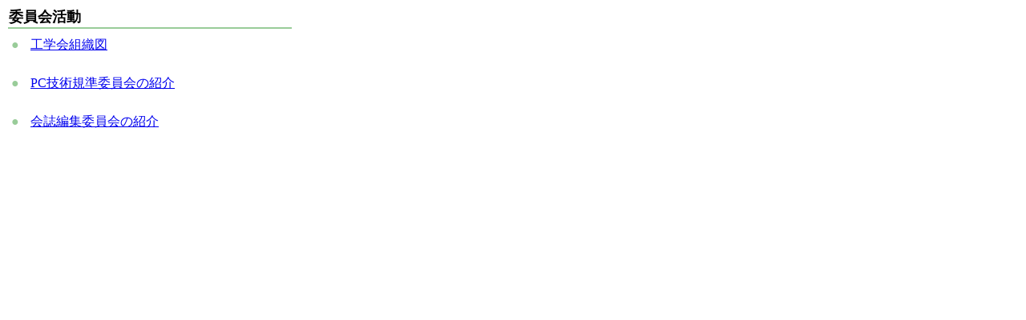

--- FILE ---
content_type: text/html
request_url: https://www.jpci.or.jp/bbbb/b_0027.htm
body_size: 702
content:
<!DOCTYPE HTML PUBLIC "-//W3C//DTD HTML 4.01 Transitional//EN">
<HTML>
<HEAD>
<meta http-equiv="Content-Type" content="text/html; charset=Shift_JIS">
<meta name="GENERATOR" content="JustSystems Homepage Builder Version 21.0.5.0 for Windows">
<meta http-equiv="Content-Style-Type" content="text/css">
<TITLE>委員会活動</TITLE>
<STYLE type="text/css">
<!--
TABLE{
  font-size : 11pt;
  line-height : 20px;
}
-->
</STYLE>
</HEAD>
<BODY>
<TABLE>
  <TBODY>
    <TR>
      <TD align="left"><B><FONT size=+1>委員会活動</FONT></B></TD>
    </TR>
    <TR>
      <TD bgcolor="#99cc99"></TD>
    </TR>
    <TR>
      <TD>
      <TABLE width="352" style="font-size : 12pt;">
        <TBODY>
          <TR>
            <TD width="20"></TD>
            <TD width="322"></TD>
          </TR>
          <TR>
            <TD width="20"><FONT color="#99cc99">●</FONT></TD>
            <TD width="322"><A href="../cccc/c_005.htm">工学会組織図</A></TD>
          </TR>
          <TR>
            <TD width="20"></TD>
            <TD width="322"><BR>
      </TD>
          </TR>
          <TR>
            <TD align="left" width="20"><FONT color="#99cc99">●</FONT></TD>
            <TD align="left" width="322"><A href="../cccc/c_001.htm">PC技術規準委員会の紹介</A></TD>
          </TR>
          <TR>
            <TD align="center" width="20"></TD>
            <TD align="center" width="322"><BR>
      </TD>
          </TR>
          <TR>
            <TD align="left" width="20"><FONT color="#99cc99">●</FONT></TD>
            <TD align="left" width="322"><a href="../cccc/c_002.htm">会誌編集委員会の紹介</a></TD>
          </TR>
          <TR>
            <TD align="center" width="20"></TD>
            <TD align="center" width="322"><BR>
            </TD>
          </TR>
          <TR>
            <TD width="20"></TD>
            <TD width="322"></TD>
          </TR>
        </TBODY>
      </TABLE>
      <BR>
      </TD>
    </TR>
    <TR>
      <TD><BR>
      <BR>
      <BR>
      </TD>
    </TR>
  </TBODY>
</TABLE>
</BODY>
</HTML>